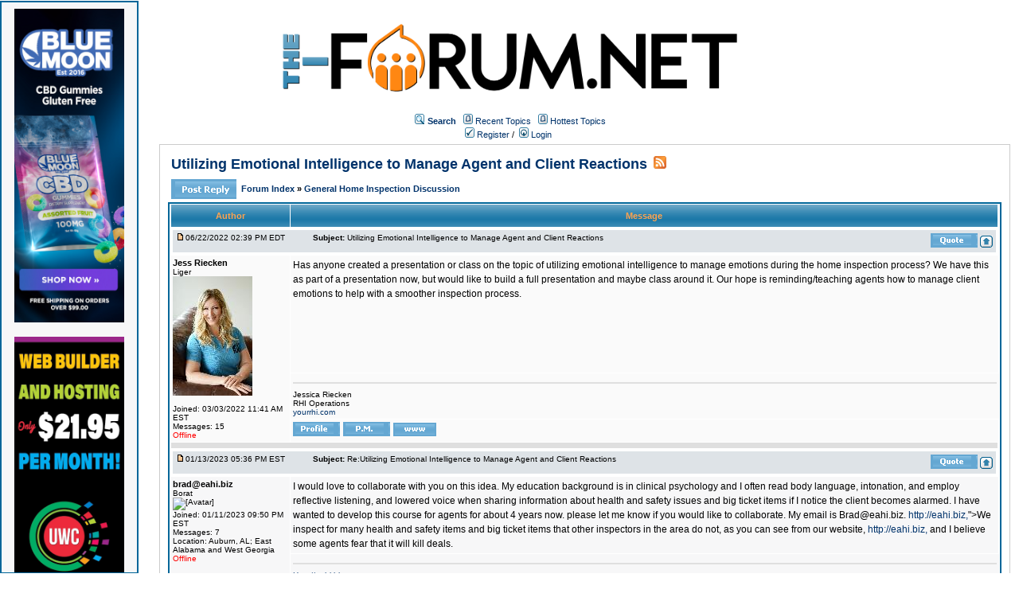

--- FILE ---
content_type: text/html;charset=UTF-8
request_url: https://homeinspectionforum.net/posts/list/6380/UtilizingEmotionalIntelligencetoManageAgentandClientReactions;jsessionid=11FB36C7F58200CFB1BCA06C12F76733/
body_size: 23101
content:
<html>
<head>
<meta http-equiv="Content-Type" content="text/html; charset=UTF-8" />
<meta http-equiv="Pragma" content="no-cache" />
<meta http-equiv="Expires" content="-1" />
<meta property="og:title" content="The Forum" />
<meta property="og:site_name" content="The Forum" />
<meta property="og:image" content="http://the-forum.net/templates/homeinspectionforum/images/logofacebook.png" />
<meta property="og:url" content="http://the-forum.net"/>
<style type="text/css">@import url( /templates/homeinspectionforum/styles/style.css?1766466849892 );</style>
<style type="text/css">@import url( /templates/homeinspectionforum/styles/en_US.css?1766466849892 );</style>


<title>Utilizing Emotional Intelligence to Manage Agent and Client Reactions</title>

</head>
<body class="en_US">

<!--
Original theme from phpBB (http://www.phpbb.com) subSilver
Created by subBlue design
http://www.subBlue.com

Modifications by JForum Team
-->

<table width="100%" border="0">
	<tr>
		<td>
			<table cellspacing="0" cellpadding="0" width="100%" border="0">
				<tr>
					<td width="100%" align="center" valign="middle">
						<img src="/templates/homeinspectionforum/images/custom/HeaderLogo.png" style="width: 50%" title="The-Forum" />
						<table cellspacing="0" cellpadding="2" border="0">
							<tr>
								<td valign="top" nowrap="nowrap" align="center">&nbsp;
									<img src="/templates/homeinspectionforum/images/icon_mini_search.gif" alt="[Search]"/>
									<span class="mainmenu"><a id="search" class="mainmenu" href="/search/filters.page;jsessionid=EC76C6316244B0D36495A524D642C43A"><b>Search</b></a> &nbsp;
									
									<img src="/templates/homeinspectionforum/images/icon_mini_recentTopics.gif" alt="[Recent Topics]" />
									<a id="latest" class="mainmenu" href="/recentTopics/list.page;jsessionid=EC76C6316244B0D36495A524D642C43A">Recent Topics</a> &nbsp;
									<img src="/templates/homeinspectionforum/images/icon_mini_recentTopics.gif" alt="[Hottest Topics]" />
									<a id="hottest" class="mainmenu" href="/hottestTopics/list.page;jsessionid=EC76C6316244B0D36495A524D642C43A">Hottest Topics</a> &nbsp;
									<span class="mainmenu"> 
									
									<br>


	
                                                                                <a id="register" class="mainmenu" href="/user/insert.page;jsessionid=EC76C6316244B0D36495A524D642C43A"><img src="/templates/homeinspectionforum/images/icon_mini_register.gif" border="0" alt="[Register]" /> Register</a>&nbsp;/&nbsp;</span>
										<a id="login" class="mainmenu" href="/user/login.page;jsessionid=EC76C6316244B0D36495A524D642C43A"><img src="/templates/homeinspectionforum/images/icon_mini_login.gif" border="0" alt="[Login]" /> Login</a>&nbsp; </span>

									
								</td>
							</tr>
						</table>
					</td>
				</tr>
			</table>
		</td>
	</tr>
	<tr>
		<td>

<div style="float:left;width: 12%;">
	<div id="leftSideBarDiv" style="position: fixed; top: 1; left:0; height:calc(100vh - 20px); width: 12%; border: #006699 2px solid; margin-right: 1px;padding: 8px; background-color: #f7f7f8; text-align: center; overflow: scroll">
		
	
		<a class="forumlink" href="https://bluemoonhemp.com/" target="_blank">
	            <img src="/templates/homeinspectionforum/images/custom/bmh/BMH-Banner-Vertical-CBD-Gummies.jpg" style="width: 90%"/>
	    </a>
	    <br/>
	    <br/>
	    <a class="forumlink" href="https://ultimatewebsitecreator.com" target="_blank">
	            <img src="/templates/homeinspectionforum/images/custom/sidebar/UWC-Banner-Vertical.png" style="width: 90%"/>
	    </a>
	    <br/>
	    <br/>
	    <a class="forumlink" href="https://bluemoonhemp.com/" target="_blank">
	            <img src="/templates/homeinspectionforum/images/custom/bmh/SR-Banner-Vertical-Tincture.png" style="width: 90%"/>
	    </a>
	    <br/>
	    <br/>
	    <a class="forumlink" href="https://kennected.io" target="_blank">
	            <img src="/templates/homeinspectionforum/images/custom/sidebar/Kennected-Banner-Vertical.png" style="width: 90%"/>
	    </a>
	    <br/>
	    <br/>
	    <a class="forumlink" href="https://bluemoonhemp.com/" target="_blank">
	            <img src="/templates/homeinspectionforum/images/custom/bmh/BMH-Banner-Vertical-CBD-Tincture.jpg" style="width: 90%"/>
	    </a>
	
        
	</div>
</div>
<script type="text/javascript" src="/templates/homeinspectionforum/js/jquery.js?1766466849892"></script>
<script type="text/javascript" src="/templates/homeinspectionforum/js/jquery.jeditable.pack.js?1766466849892"></script>
<script type="text/javascript" src="/templates/homeinspectionforum/js/post_show.js?1766466849892"></script>
<script type="text/javascript" src="/templates/homeinspectionforum/js/post.js?1766466849892"></script>
<script type="text/javascript" src="/templates/homeinspectionforum/js/pagination.js?1766466849892"></script>


<script type="text/javascript">
<!--
function showEmail(beforeAt, afterAt)
{
	return beforeAt + "@" + afterAt;
}

var starOn = new Image();
starOn.src = "/templates/homeinspectionforum/images/star_on.gif";

var starOff = new Image();
starOff.src = "/templates/homeinspectionforum/images/star_off.gif";

function writeStars(q, postId)
{
	for (var i = 0; i < 5; i++) {
		var name = "star" + postId + "_" + i;
		document.write("<img name='" + name + "' alt='*' />");
		document.images[name].src = q > i ? starOn.src : starOff.src;
	}
}

function addBookmark(relationType, relationId)
{
	var w = window.open('/bookmarks/insert/' + relationType + '/' + relationId + '.page;jsessionid=EC76C6316244B0D36495A524D642C43A', 'bookmark_add', 'width=700, height=200, scrollbars=auto, resizable=true');
	w.focus();
}


-->
</script>


<div style="float: right; width: 85%">
	<table cellspacing="0" cellpadding="10" width="100%" align="center" border="0">
		<tr>
			<td class="bodyline">
				<table cellspacing="2" cellpadding="2" width="100%" border="0">
					<tr>
						<td valign="middle" align="left" colspan="2">
							<span class="maintitle"><a href="/posts/list/6380/UtilizingEmotionalIntelligencetoManageAgentandClientReactions;jsessionid=EC76C6316244B0D36495A524D642C43A" name="top" class="maintitle" id="top">Utilizing Emotional Intelligence to Manage Agent and Client Reactions</a></span>
							&nbsp;<a href="/rss/topicPosts/6380.page"><img src="/templates/homeinspectionforum/images/xml_button.gif" border="0" alt="XML" /></a>
						</td>
					</tr>
				</table>
				
				<table cellspacing="2" cellpadding="2" width="100%" border="0">
					<tr>
						<td width="8%" align="left" valign="bottom" nowrap="nowrap">
									<a href="/posts/reply/0/6380.page;jsessionid=EC76C6316244B0D36495A524D642C43A" rel="nofollow" class="icon_reply nav"><img src="/images/transp.gif" alt="" /></a>
						</td>
	
						<td valign="middle" align="left" colspan="0">
							<span class="nav">
							<a class="nav" href="/forums/list.page;jsessionid=EC76C6316244B0D36495A524D642C43A">Forum Index </a> 
	            			&raquo; <a class="nav" href="/forums/show/6/General Home Inspection Discussion.page;jsessionid=EC76C6316244B0D36495A524D642C43A">General Home Inspection Discussion </a></span>
						</td>
						<td valign="middle" align="right"></td>
					</tr>
				</table>
	
				<table class="forumline" cellspacing="1" cellpadding="3" width="100%" border="0">
					
					<tr>
						<th class="thleft" nowrap="nowrap" width="150" height="26">Author</th>
						<th class="thright" nowrap="nowrap" width="100%">Message</th>
					</tr>
	
					<!-- POST LISTING --> 
		
						<tr>
							<td colspan="2">
<div class="postinfo">
	<div class="date">
				<a href="/posts/list/6380.page;jsessionid=EC76C6316244B0D36495A524D642C43A#34211">
		<img src="/templates/homeinspectionforum/images/icon_minipost_new.gif" alt="[Post New]" /></a>06/22/2022 02:39 PM EDT
	</div>
	<div class="subject">&nbsp;&nbsp; &nbsp;<b>Subject:</b> <a name="34211">Utilizing Emotional Intelligence to Manage Agent and Client Reactions</a></div>
	<div class="action">

			<a href="/posts/quote/0/34211.page;jsessionid=EC76C6316244B0D36495A524D642C43A" rel="nofollow" class="icon_quote"><img src="/images/transp.gif" alt="" /></a>



		<a class="nav" href="#top"><img src="/templates/homeinspectionforum/images/icon_up.gif" alt="[Up]" /></a>
	</div>
</div>							</td>
						</tr>
	
						<tr>
							<!-- Username -->
	
	
							<td class="row1" valign="top" align="left" rowspan="3">
<span class="genmed"><b>Jess Riecken</b></span>
<br />

<span class="gensmall">
	Liger
	<br />

		<img src="/images/avatar/f272f8e92b515dc1a9773206f0460a54.jpg" border="0" alt="[Avatar]" /><br />
<br /> 

	Joined: 03/03/2022 11:41 AM EST<br />
	Messages: 15
<br />



		<span class="offline">Offline </span>
</span>
<br />							</td>
			
							<!-- Message -->
							<td class="row1" valign="top" id="post_text_34211">
								<span class="postbody">
										Has anyone created a presentation or class on the topic of utilizing emotional intelligence to manage emotions during the home inspection process? We have this as part of a presentation now, but would like to build a full presentation and maybe class around it. Our hope is reminding/teaching agents how to manage client emotions to help with a smoother inspection process. 
								</span>
	
								<!-- Attachments -->
	
							</td>
						</tr>
	
							<tr>
								<td colspan="2" class="row1" width="100%" height="28"><hr/><span class="gensmall">Jessica Riecken<br/>RHI Operations<br/><a target="_blank"href="http://yourrhi.com">yourrhi.com</a></span></td>
							</tr>
			
						<tr> 
							<td class="row1" valign="bottom" nowrap="nowrap" height="28" width="100%">
<table cellspacing="0" cellpadding="0" border="0" width="100%">
<tr>
	<td valign="middle" nowrap="nowrap"> 
		<a href="/user/profile/55798.page;jsessionid=EC76C6316244B0D36495A524D642C43A" class="icon_profile"><img src="/images/transp.gif" alt="" /></a>
		<a href="/pm/sendTo/55798.page;jsessionid=EC76C6316244B0D36495A524D642C43A" class="icon_pm"><img src="/images/transp.gif" alt="" /></a>

		
			<a href="http://yourrhi.com" target="_new"><img src="/templates/homeinspectionforum/images/icon_www.gif" alt="[WWW]"/></a>
		

		
		
	</td>

</tr>
</table>							</td>
						</tr>
			
						<tr>
							<td class="spacerow" colspan="2" height="1"><img src="/templates/homeinspectionforum/images/spacer.gif" alt="" width="1" height="1" /></td>
						</tr>
		
						<tr>
							<td colspan="2">
<div class="postinfo">
	<div class="date">
				<a href="/posts/list/6380.page;jsessionid=EC76C6316244B0D36495A524D642C43A#35643">
		<img src="/templates/homeinspectionforum/images/icon_minipost_new.gif" alt="[Post New]" /></a>01/13/2023 05:36 PM EST
	</div>
	<div class="subject">&nbsp;&nbsp; &nbsp;<b>Subject:</b> <a name="35643">Re:Utilizing Emotional Intelligence to Manage Agent and Client Reactions</a></div>
	<div class="action">

			<a href="/posts/quote/0/35643.page;jsessionid=EC76C6316244B0D36495A524D642C43A" rel="nofollow" class="icon_quote"><img src="/images/transp.gif" alt="" /></a>



		<a class="nav" href="#top"><img src="/templates/homeinspectionforum/images/icon_up.gif" alt="[Up]" /></a>
	</div>
</div>							</td>
						</tr>
	
						<tr>
							<!-- Username -->
	
	
							<td class="row2" valign="top" align="left" rowspan="3">
<span class="genmed"><b>brad@eahi.biz</b></span>
<br />

<span class="gensmall">
	Borat
	<br />

			<img src="http://eahi.biz" border="0" alt="[Avatar]" />
<br /> 

	Joined: 01/11/2023 09:50 PM EST<br />
	Messages: 7
<br />

	Location: Auburn, AL; East Alabama and West Georgia
	<br />


		<span class="offline">Offline </span>
</span>
<br />							</td>
			
							<!-- Message -->
							<td class="row2" valign="top" id="post_text_35643">
								<span class="postbody">
										I would love to collaborate with you on this idea. My education background is in clinical psychology and I often read body language, intonation, and employ reflective listening, and lowered voice when sharing information about health and safety issues and big ticket items if I notice the client becomes alarmed. I have wanted to develop this course  for agents for about 4 years now. please let me know if you would like to collaborate. My email is Brad@eahi.biz.  <a class="snap_shots" href="http://www.google.com/search?q=We inspect for many health and safety items and big ticket items that other inspectors in the area do not, as you can see from our website, <a class="snap_shots" href="http://eahi.biz," target="_blank" rel="nofollow">http://eahi.biz,</a>">We inspect for many health and safety items and big ticket items that other inspectors in the area do not, as you can see from our website, <a class="snap_shots" href="http://eahi.biz," target="_blank" rel="nofollow">http://eahi.biz,</a></a>  and I believe some agents fear that it will kill deals. 
								</span>
	
								<!-- Attachments -->
	
							</td>
						</tr>
	
							<tr>
								<td colspan="2" class="row2" width="100%" height="28"><hr/><span class="gensmall"><a class="snap_shots" href="Http://eahi.biz" target="_blank" rel="nofollow">Http://eahi.biz</a><br/><a target="_blank"href="https://youtu.be/ZsVsMjjuw98">https://youtu.be/ZsVsMjjuw98</a><br/><br/><br/></span></td>
							</tr>
			
						<tr> 
							<td class="row2" valign="bottom" nowrap="nowrap" height="28" width="100%">
<table cellspacing="0" cellpadding="0" border="0" width="100%">
<tr>
	<td valign="middle" nowrap="nowrap"> 
		<a href="/user/profile/77329.page;jsessionid=EC76C6316244B0D36495A524D642C43A" class="icon_profile"><img src="/images/transp.gif" alt="" /></a>
		<a href="/pm/sendTo/77329.page;jsessionid=EC76C6316244B0D36495A524D642C43A" class="icon_pm"><img src="/images/transp.gif" alt="" /></a>

		
			<a href="http://eahi.biz" target="_new"><img src="/templates/homeinspectionforum/images/icon_www.gif" alt="[WWW]"/></a>
		

		
		
	</td>

</tr>
</table>							</td>
						</tr>
			
						<tr>
							<td class="spacerow" colspan="2" height="1"><img src="/templates/homeinspectionforum/images/spacer.gif" alt="" width="1" height="1" /></td>
						</tr>
					<!-- END OF POST LISTING -->
			
					<tr align="center">
						<td class="catbottom" colspan="2" height="28">
							<table cellspacing="0" cellpadding="0" border="0">
								<tr>
									<td align="center"><span class="gensmall">&nbsp;</span></td>
								</tr>
							</table>
						</td>
					</tr>
				</table>
			
				<table cellspacing="2" cellpadding="2" width="100%" align="center" border="0">
					<tr>
						<td width="8%" align="left" valign="bottom" nowrap="nowrap">
								<a href="/posts/reply/0/6380.page;jsessionid=EC76C6316244B0D36495A524D642C43A" rel="nofollow" class="icon_reply nav"><img src="/images/transp.gif" alt="" /></a>
						</td>
						
						<td valign="middle" align="left" colspan="0">
							<span class="nav">
							<a class="nav" href="/forums/list.page;jsessionid=EC76C6316244B0D36495A524D642C43A">Forum Index </a> 
	            			&raquo; <a class="nav" href="/forums/show/6/General Home Inspection Discussion.page;jsessionid=EC76C6316244B0D36495A524D642C43A">General Home Inspection Discussion </a>
							</span>
						</td>
	
						<td valign="middle" align="right"></td>
					</tr>
				</table>
				
				<table width="100%" align="center">
					
					
				</table>
	
				<table cellspacing="0" cellpadding="0" width="100%" border="0">
					<tr>
						<td align="left" valign="top" class="gensmall">
						</td>
						<td align="right">	<table cellspacing="0" cellpadding="0" border="0">
		<tr>			  
			<td nowrap="nowrap">
				<form action="" name="f" id="f" accept-charset="UTF-8">
					<span class="gensmall">Go to:&nbsp;</span>
					<select onchange="if(this.options[this.selectedIndex].value != -1){ document.location = '/forums/show/'+ this.options[this.selectedIndex].value +'.page'; }" name="select">
						<option value="-1" selected="selected">Select a forum</option>				
						
                            <optgroup label="Locals!">
		
								<option value="58">Florida</option>
								<option value="59">Indiana</option>
								<option value="60">New York</option>
								<option value="61">Los Angeles</option>
								<option value="62">Punta Cana</option>
								<option value="63">Carmel</option>
								<option value="64">Fort Lauderdale</option>
								<option value="65">Chicago</option>
								<option value="66">London</option>
							
                            </optgroup>
                            <optgroup label="Politics">
		
								<option value="67">United States</option>
								<option value="68">Local</option>
								<option value="69">World</option>
								<option value="70">Asia</option>
								<option value="71">Trump Talk</option>
							
                            </optgroup>
                            <optgroup label="Travel & Leisure">
		
								<option value="72">Dominican Republic Rentals</option>
								<option value="73">Dominican Republic Property for Sale</option>
								<option value="74">El Grupo Thornberry</option>
								<option value="75">Private Jets</option>
								<option value="76">General Aviation</option>
							
                            </optgroup>
                            <optgroup label="Entertainment">
		
								<option value="77">Movies</option>
								<option value="78">Music</option>
								<option value="79">THC Forum</option>
								<option value="80">Blue Moon Hemp Special Offers</option>
							
                            </optgroup>
                            <optgroup label="For Sale!">
		
								<option value="81">Household Items</option>
								<option value="82">Auto</option>
								<option value="83">Nautical</option>
								<option value="84">Aviation</option>
								<option value="85">Best Etsy and Temu finds!</option>
								<option value="86">Ebay & Amazon Listings</option>
								<option value="87">Facebook Marketplace</option>
							
                            </optgroup>
                            <optgroup label="Environmental Issues">
		
								<option value="88">Carbon Neutral Chat</option>
								<option value="89">Mold</option>
								<option value="90">Asbestos</option>
								<option value="91">Radon</option>
								<option value="92">Nuclear!</option>
							
                            </optgroup>
                            <optgroup label="Online Marketing">
		
								<option value="93">Domains & SEO</option>
								<option value="94">Website Builders & Best Practices</option>
							
                            </optgroup>
                            <optgroup label="Home Inspection and Real Estate">
		
								<option value="4">Ask the Real Estate Professionals!</option>
								<option value="5">Ask the Inspectors!</option>
								<option value="6">General Home Inspection Discussion</option>
								<option value="7">General Real Estate Discussion</option>
								<option value="8">Web Marketing for Real Estate Professionals and Inspectors</option>
								<option value="9">Miscellaneous Discussion for Inspectors</option>
								<option value="53">Web Development and Domains for Real Estate Professionals and Home Inspectors</option>
								<option value="10">Legislation, Licensing, Ethics, and Legal Issues</option>
								<option value="11">Special offers from RWS and The Inspector Services Group</option>
								<option value="12">Videos and Video Marketing</option>
								<option value="13">Home Inspection Associations</option>
								<option value="14">Thermal Imaging</option>
								<option value="15">Radon</option>
								<option value="16">Roofing</option>
								<option value="17">Exterior Inspections</option>
								<option value="18">Roofing Inspections</option>
								<option value="19">Interior Inspections</option>
								<option value="20">Electrical</option>
								<option value="21">HVAC Systems</option>
								<option value="22">Plumbing Systems</option>
								<option value="23">Structural Inspections</option>
								<option value="24">Commercial Inspections</option>
								<option value="25">Ancillary Inspection Services</option>
								<option value="51">Mold & Environmental Testing</option>
								<option value="26">Recalls & Class Action Settlements</option>
								<option value="27">Inspection Hardware and Software</option>
								<option value="35">Inspection Report Writing</option>
								<option value="52">ISN - Inspection Support Network</option>
								<option value="48">InterNACHI & Nick Gromicko</option>
								<option value="55">Drones and Robots for Home Inspection</option>
								<option value="54">The Official Home Inspector Pro Forum</option>
								<option value="44">En Español!</option>
								<option value="49">Talk|Politics</option>
								<option value="46">Fun!</option>
							
                            </optgroup>
					</select>
					&nbsp;
					<input class="liteoption" type="button" value="Go" onclick="if(document.f.select.options[document.f.select.selectedIndex].value != -1){ document.location = '/forums/show/'+ document.f.select.options[document.f.select.selectedIndex].value +'.page'; }" />
				</form>
			</td>
		</tr>
	</table>
</td>
					</tr>
				</table>
			</td>
		</tr>
	</table>
	
	<a name="quick"></a>
</div>
<script type="text/javascript">
$(document).ready(function() {
	limitURLSize();

});
</script>

</td>
</tr>
        <tr>
                <td align="right">
                        <a class="forumlink" href="https://shop.discoverbreeze.com/" target="_blank">
                                <img src="/templates/homeinspectionforum/images/custom/DiscoverBreezeBanner.png" style="width: 85%;"/>
                        </a>
                </td>
        </tr>
        <tr>
                <td align="center">
                        
                </td>
        </tr>

        <tr>
                <td align="center">
                        <span class="copyright">&copy; 2024 <a class="copyright" href="https://thornberrygroup.com/" target="_blank">Thornberry Group, LLC</a></span>
                </td>
        </tr>
</table>


<iframe src="/ping_session.jsp" height="0" width="0" frameborder="0" scrolling="no"></iframe>
	<script>
	
		function scrollSideBar() {
			
			var sideBarElement = document.getElementById('leftSideBarDiv');
			var sideBarMaxScrollHeight = sideBarElement.scrollHeight - sideBarElement.clientHeight;
			var contentMaxScrollHeight = document.body.offsetHeight - sideBarElement.clientHeight;
			var scrollRate = contentMaxScrollHeight / sideBarMaxScrollHeight;
			
			
			
			document.getElementById('leftSideBarDiv').scrollTo(0, document.body.scrollTop / scrollRate);
			
			console.log("Scroll Top: "+document.body.scrollTop+" "+sideBarElement.scrollTop);
			console.log("Content Height: "+contentMaxScrollHeight+" Side Bar Inner Height: "+sideBarMaxScrollHeight+" Scroll Rate: "+scrollRate);
			
		}
		
		window.onscroll = scrollSideBar;
		
	</script>
</body>
</html>